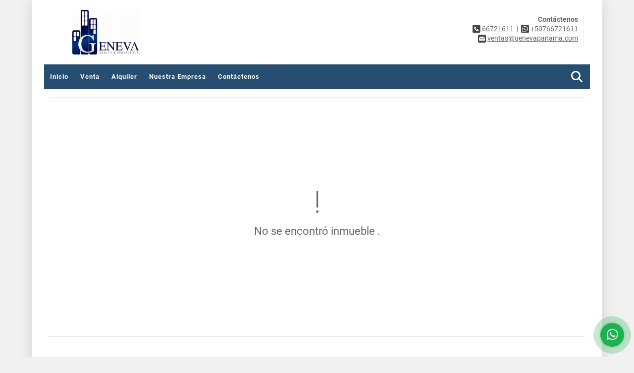

--- FILE ---
content_type: text/html; charset=UTF-8
request_url: https://dpanamarealestate.com/apartamento-alquiler-punta-paitilla-san-francisco/2248146
body_size: 7934
content:
<!DOCTYPE html>
<html lang="es">
    <head>
        <meta charset="utf-8">
        <meta name="viewport" content="width=device-width, initial-scale=1.0, user-scalable=no">
        <meta name="author" content="Wasi.co">
        <meta name="description" content="Bello apartamento amoblado, ubicado en Punta Paitilla, c&amp;eacute;ntrico y de f&amp;aacute;cil acceso, con maravillosa vista a la ciudad y al mar y &amp;aacute;reas soci">
        <meta name="Keywords" content="Propiedades en Panama, Apartamentos en Punta Pacifica, Apartamentos en Punta Paitilla, Apartamentos en Ocean Reef, Casa en Ocean Reef, Terreno en Ocean Reef, Apartamentos en Costa del Este, Casas en Costa del Este, Apartamentos en Santa Maria, Casas ">
        <meta name="Language" content="Spanish">
        <meta name="Designer" content="www.wasi.co">
        <meta name="distribution" content="Global">
        <meta name="Robots" content="INDEX,FOLLOW">
        <meta name="csrf-token" content="pW6P0EDfLPoDsk6oVunXVLM5iCTJqHrXttdCSrDj">

        <title>P.H Porto Vita en Punta Paitilla (ID 12508) - US$2,300 USD</title>

        <!-- og tags -->
        <meta property="og:description" content="Bello apartamento amoblado, ubicado en Punta Paitilla, c&amp;eacute;ntrico y de f&amp;aacute;cil acceso, con maravillosa vista a la ciudad y al mar y &amp;aacute;reas soci" />
        <meta property="og:title" content="P.H Porto Vita en Punta Paitilla (ID 12508) - US$2,300 USD" />
        <meta property="og:type" content="website" />
        <meta property="og:url" content="https://dpanamarealestate.com/apartamento-alquiler-punta-paitilla-san-francisco/2248146" />
        <meta property="og:image" content="https://images.wasi.co/inmuebles/b38517120200219092039.jpg" />
        <meta property="og:image:width" content="300" />
        <meta property="og:image:height" content="225" />
        <meta property="og:site_name" content="dpanamarealestate.com" />

        <!-- og tags google+ -->
        <meta itemprop="description" content="Bello apartamento amoblado, ubicado en Punta Paitilla, c&amp;eacute;ntrico y de f&amp;aacute;cil acceso, con maravillosa vista a la ciudad y al mar y &amp;aacute;reas soci">

        <!-- og tags twitter-->
        <meta name="twitter:card" value="Bello apartamento amoblado, ubicado en Punta Paitilla, c&amp;eacute;ntrico y de f&amp;aacute;cil acceso, con maravillosa vista a la ciudad y al mar y &amp;aacute;reas soci">

                    <link href="https://images.wasi.co/inmuebles/b38517120200219092039.jpg" rel="image_src"/>
        
        <link rel="shortcut icon" href="https://images.wasi.co/empresas/b20190830125124.png" />
        <!-- ------------ Main Style ------------ -->
                    <link href="https://dpanamarealestate.com/css/v1/pro20/style.min.css?v11768971493" async rel="stylesheet" type="text/css"/>
            <link href="https://dpanamarealestate.com/css/v1/pro20/fonts.min.css?v11768971493" async rel="stylesheet" type="text/css"/>
                                          <link href="https://dpanamarealestate.com/css/v1/pro20/skins/charcoal.min.css?v11768971493" async rel="stylesheet" type="text/css"/>
                                          <!--skin colors-->
        <!--<link href="css/skin/{color}.min.css" rel="stylesheet" type="text/css"/>-->
        <!--<link rel="stylesheet" href="https://cdn.jsdelivr.net/npm/bootstrap-select@1.14.0-beta3/dist/css/bootstrap-select.min.css">-->

                                        <script src="https://www.google.com/recaptcha/api.js?hl=es" async defer></script>
    </head>
    <body>
            <div class="main-wrapper auto_margin">
    <header>
    <div class="area-header">
        <div class="row">
            <div class="col-lg-2 col-md-2">
                <div class="logo">
                    <a href="https://dpanamarealestate.com"><img src="https://images.wasi.co/empresas/b20190830125124.png"  data-2x="https://images.wasi.co/empresas/2xb20190830125124.png" onerror="this.src='https://images.wasi.co/empresas/b20190830125124.png'" width="250" class="img-retina center-block" title="Logo empresa" alt="geneva realty services sa"></a>
                </div>
            </div>
            <div class="col-lg-10 col-md-10">
                <div class="area-data">
                    <div class="contact">
                        <strong>Contáctenos</strong> <br>
                        <div class="phone"><i class="fas fa-phone-square" aria-hidden="true"></i> <span><a href="tel:66721611">66721611</a></span> &nbsp;|&nbsp; <i class="fab fa-whatsapp-square" aria-hidden="true"></i> <span><a href="tel:+50766721611">+50766721611</a></span>
                        </div>
                        <div class="mail"><a href="mailto:&#118;&#101;&#110;&#116;&#97;&#115;&#64;&#103;&#101;&#110;&#101;&#118;&#97;&#112;&#97;&#110;&#97;&#109;&#97;&#46;&#99;&#111;&#109;" class="notranslate"><i class="fas fa-envelope-square" aria-hidden="true"></i> <span>&#118;&#101;&#110;&#116;&#97;&#115;&#64;&#103;&#101;&#110;&#101;&#118;&#97;&#112;&#97;&#110;&#97;&#109;&#97;&#46;&#99;&#111;&#109;</span></a></div>
                    </div>
                    <div class="google-lang" >
                        <div id="google_translate_element"></div>
                    </div>
                </div>
            </div>
        </div>
    </div>
</header>

    <nav>
    <div class="topMenu">
        <div class="flat-mega-menu">
            <ul id="idrop" class="mcollapse changer">
                <li><a href="https://dpanamarealestate.com" >Inicio</a></li>
                                                                    <li><a href="https://dpanamarealestate.com/s/venta">Venta</a>
                        <ul class="drop-down one-column hover-fade">
                                                                                                                                                            <li><a href="https://dpanamarealestate.com/s/apartamento/venta?id_property_type=2&amp;business_type%5B0%5D=for_sale">Apartamento (309)</a></li>
                                                                                                                                <li><a href="https://dpanamarealestate.com/s/bodega/venta?id_property_type=8&amp;business_type%5B0%5D=for_sale">Bodega (13)</a></li>
                                                                                                                                                                                                                                                                                                                    <li><a href="https://dpanamarealestate.com/s/casa/venta?id_property_type=1&amp;business_type%5B0%5D=for_sale">Casa (46)</a></li>
                                                                                                                                                                                            <li><a href="https://dpanamarealestate.com/s/casa-de-playa/venta?id_property_type=24&amp;business_type%5B0%5D=for_sale">Casa de Playa (1)</a></li>
                                                                                                                                                                                                                                                        <li><a href="https://dpanamarealestate.com/s/consultorio/venta?id_property_type=15&amp;business_type%5B0%5D=for_sale">Consultorio (1)</a></li>
                                                                                                                                                                                                                                                        <li><a href="https://dpanamarealestate.com/s/edificio/venta?id_property_type=16&amp;business_type%5B0%5D=for_sale">Edificio (2)</a></li>
                                                                                                                                                                                            <li><a href="https://dpanamarealestate.com/s/finca/venta?id_property_type=7&amp;business_type%5B0%5D=for_sale">Finca (6)</a></li>
                                                                                                                                                                                            <li><a href="https://dpanamarealestate.com/s/galpon-industrial/venta?id_property_type=23&amp;business_type%5B0%5D=for_sale">Galpon Industrial (1)</a></li>
                                                                                                                                                                                                                                                                                                                    <li><a href="https://dpanamarealestate.com/s/local/venta?id_property_type=3&amp;business_type%5B0%5D=for_sale">Local (15)</a></li>
                                                                                                                                <li><a href="https://dpanamarealestate.com/s/lote-terreno/venta?id_property_type=5&amp;business_type%5B0%5D=for_sale">Lote / Terreno (14)</a></li>
                                                                                                                                                                                                                                                                                                                    <li><a href="https://dpanamarealestate.com/s/oficina/venta?id_property_type=4&amp;business_type%5B0%5D=for_sale">Oficina (37)</a></li>
                                                                                                                                                                                                                                                                                                                    <li><a href="https://dpanamarealestate.com/s/terreno/venta?id_property_type=32&amp;business_type%5B0%5D=for_sale">Terreno (61)</a></li>
                                                                                    </ul>
                    </li>
                                                                                    <li><a href="https://dpanamarealestate.com/s/alquiler">Alquiler</a>
                        <ul class="drop-down one-column hover-fade">
                                                                                                                                                            <li><a href="https://dpanamarealestate.com/s/apartamento/alquiler?id_property_type=2&amp;business_type%5B0%5D=for_rent">Apartamento (65)</a></li>
                                                                                                                                <li><a href="https://dpanamarealestate.com/s/bodega/alquiler?id_property_type=8&amp;business_type%5B0%5D=for_rent">Bodega (22)</a></li>
                                                                                                                                                                                                                                                                                                                    <li><a href="https://dpanamarealestate.com/s/casa/alquiler?id_property_type=1&amp;business_type%5B0%5D=for_rent">Casa (8)</a></li>
                                                                                                                                                                                                                                                                                                                                                                                <li><a href="https://dpanamarealestate.com/s/consultorio/alquiler?id_property_type=15&amp;business_type%5B0%5D=for_rent">Consultorio (1)</a></li>
                                                                                                                                                                                                                                                        <li><a href="https://dpanamarealestate.com/s/edificio/alquiler?id_property_type=16&amp;business_type%5B0%5D=for_rent">Edificio (3)</a></li>
                                                                                                                                                                                                                                                                                                                    <li><a href="https://dpanamarealestate.com/s/galpon-industrial/alquiler?id_property_type=23&amp;business_type%5B0%5D=for_rent">Galpon Industrial (1)</a></li>
                                                                                                                                                                                                                                                                                                                    <li><a href="https://dpanamarealestate.com/s/local/alquiler?id_property_type=3&amp;business_type%5B0%5D=for_rent">Local (55)</a></li>
                                                                                                                                <li><a href="https://dpanamarealestate.com/s/lote-terreno/alquiler?id_property_type=5&amp;business_type%5B0%5D=for_rent">Lote / Terreno (1)</a></li>
                                                                                                                                                                                                                                                                                                                    <li><a href="https://dpanamarealestate.com/s/oficina/alquiler?id_property_type=4&amp;business_type%5B0%5D=for_rent">Oficina (66)</a></li>
                                                                                                                                                                                                                                                                                                                    <li><a href="https://dpanamarealestate.com/s/terreno/alquiler?id_property_type=32&amp;business_type%5B0%5D=for_rent">Terreno (7)</a></li>
                                                                                    </ul>
                    </li>
                                                                                                                                                                                                                    <li><a href="https://dpanamarealestate.com/main-contenido-cat-2.htm" >Nuestra Empresa</a></li>
                                <li><a href="https://dpanamarealestate.com/main-contactenos.htm" >Contáctenos</a></li>
                <li class="search-bar hidden-md-down"><i class="fa fa-search"></i>
                    <ul class="drop-down" style="display: none;">
                        <form method="GET" action="https://dpanamarealestate.com/s" accept-charset="UTF-8" onSubmit="$(&#039;input[type=&quot;submit&quot;]&#039;).attr(&quot;disabled&quot;,&quot;disabled&quot;);">
                        <table>
                            <tbody>
                            <tr>
                                <td><input type="text" id="matchLabel" placeholder="Buscar en el sitio" value="" name="match"></td>
                                <td><input class="btn" type="submit" value="Buscar"></td>
                            </tr>
                            </tbody>
                        </table>
                        </form>
                    </ul>
                </li>
            </ul>
        </div>
    </div>
</nav>
<div id="mobile" style="position: relative;">
    <div class="mobile_search hidden-lg-up">
        <a href="#" class="show_hide"><i class="fas fa-search"></i></a>
    </div>
</div>

<!--mobile search-->
<div class="slidingSearch">
    <div class="input-group">
        <form method="GET" action="https://dpanamarealestate.com/s" accept-charset="UTF-8" onSubmit="$(&#039;input[type=&quot;submit&quot;]&#039;).attr(&quot;disabled&quot;,&quot;disabled&quot;);">
        <table>
            <tbody>
            <tr>
                <td> <input type="text" class="form-control" aria-label="" placeholder="Buscar por:" value="" name="match"></td>
                <td><input class="btn" type="submit" value="Buscar"></td>
            </tr>
            </tbody>
        </table>
        </form>
        <div class="input-group-append">
        </div>
    </div>
</div>
<!--end -->

                <div class="col-12">
            <hr>
        </div>
        <section>
            <div class="area-content ">
                <!-- mensage-->
                <div class="msg_empty">
                    <div class="text">
                        <i class="far fa-exclamation"></i>
                        <p> No se encontró inmueble .</p>
                    </div>
                </div>
                <!-- end mensage-->
            </div>
        </section>
        <div class="col-12">
            <hr>
        </div>
        <section class="pd-20">
    <div class="areaFeatured">
        <div class="head">
            <h1>
                                                            INMUEBLES <STRONG>DESTACADOS</STRONG>
                                    </h1>
        </div>
        <p class="height_50"></p>
        <div class="list-properties">
            <div class="row">
                                            <div class="col-lg-4 col-md-6">
                        <div class="item">
            <div class="areaTags">
                            <span class="tag-estado" data-color="#f0e705">12128</span>
                                </div>
        <figure>
        <a href="https://dpanamarealestate.com/apartamento-venta-punta-pacifica-san-francisco/1660379">
            <img src="https://image.wasi.co/[base64]" onerror="this.src='https://image.wasi.co/[base64]';" class="fill-box" alt="grand tower en punta pacifica id 12128">
        </a>
    </figure>
    <span class="tag1">Apartamento</span><span class="tag2">Venta</span>
    <h2><a href="https://dpanamarealestate.com/apartamento-venta-punta-pacifica-san-francisco/1660379">Grand Tower en Punta Pacífica (ID 12128)</a></h2>
                            <p class="precio">
                US$585,000 <small>USD</small>
            </p>
                        <span class="dash"></span>
    <p class="info">2 Recámaras  / 2.5 Baño(s)  / 225 Área m<sup>2</sup> </p>
</div>
                        </div>
                                            <div class="col-lg-4 col-md-6">
                        <div class="item">
        <figure>
        <a href="https://dpanamarealestate.com/local-alquiler-bella-vista-bella-vista/6768852">
            <img src="https://image.wasi.co/[base64]" onerror="this.src='https://image.wasi.co/[base64]';" class="fill-box" alt="local comercial en calle 50 id 13091">
        </a>
    </figure>
    <span class="tag1">Local</span><span class="tag2">Alquiler</span>
    <h2><a href="https://dpanamarealestate.com/local-alquiler-bella-vista-bella-vista/6768852">Local Comercial en Calle 50 (ID 13091)</a></h2>
                                    <p class="precio">
                US$4,500 <small>USD</small>
            </p>
                <span class="dash"></span>
    <p class="info">0 Recámaras  / 1 Baño(s)  / 300 Área m<sup>2</sup> </p>
</div>
                        </div>
                                            <div class="col-lg-4 col-md-6">
                        <div class="item">
        <figure>
        <a href="https://dpanamarealestate.com/apartamento-venta-la-cresta-bella-vista/6509411">
            <img src="https://image.wasi.co/[base64]" onerror="this.src='https://image.wasi.co/[base64]';" class="fill-box" alt="edificio alcazar la cresta id 13043">
        </a>
    </figure>
    <span class="tag1">Apartamento</span><span class="tag2">Venta</span>
    <h2><a href="https://dpanamarealestate.com/apartamento-venta-la-cresta-bella-vista/6509411">Edificio Alcazar, la Cresta (ID 13043)</a></h2>
                            <p class="precio">
                US$400,000 <small>USD</small>
            </p>
                        <span class="dash"></span>
    <p class="info">4 Recámaras  / 4 Baño(s)  / 480 Área m<sup>2</sup> </p>
</div>
                        </div>
                                            <div class="col-lg-4 col-md-6">
                        <div class="item">
        <figure>
        <a href="https://dpanamarealestate.com/terreno-venta-chame/5024093">
            <img src="https://image.wasi.co/[base64]" onerror="this.src='https://image.wasi.co/[base64]';" class="fill-box" alt="venta de terreno frente al mar en coronado id 12876">
        </a>
    </figure>
    <span class="tag1">Terreno</span><span class="tag2">Venta</span>
    <h2><a href="https://dpanamarealestate.com/terreno-venta-chame/5024093">Venta de Terreno Frente al Mar en Coronado (ID 12876) </a></h2>
                            <p class="precio">
                US$4,500,000 <small>USD</small>
            </p>
                        <span class="dash"></span>
    <p class="info">0 Recámaras  / 0 Baño(s)   </p>
</div>
                        </div>
                                            <div class="col-lg-4 col-md-6">
                        <div class="item">
        <figure>
        <a href="https://dpanamarealestate.com/apartamento-venta-san-francisco/9512700">
            <img src="https://image.wasi.co/[base64]" onerror="this.src='https://image.wasi.co/[base64]';" class="fill-box" alt="x the building san francisco id 13362">
        </a>
    </figure>
    <span class="tag1">Apartamento</span><span class="tag2">Venta</span>
    <h2><a href="https://dpanamarealestate.com/apartamento-venta-san-francisco/9512700">X The Building, San Francisco (ID 13362)</a></h2>
                            <p class="precio">
                US$298,000 <small>USD</small>
            </p>
                        <span class="dash"></span>
    <p class="info">1 Recámaras  / 2 Baño(s)  / 90 Área m<sup>2</sup> </p>
</div>
                        </div>
                                            <div class="col-lg-4 col-md-6">
                        <div class="item">
        <figure>
        <a href="https://dpanamarealestate.com/casa-venta-punta-paitilla-san-francisco/1887243">
            <img src="https://image.wasi.co/[base64]" onerror="this.src='https://image.wasi.co/[base64]';" class="fill-box" alt="casa en venta en punta paitilla id 12267">
        </a>
    </figure>
    <span class="tag1">Casa</span><span class="tag2">Venta</span>
    <h2><a href="https://dpanamarealestate.com/casa-venta-punta-paitilla-san-francisco/1887243">Casa en venta en Punta Paitilla (ID 12267)</a></h2>
                            <p class="precio">
                US$975,000 <small>USD</small>
            </p>
                        <span class="dash"></span>
    <p class="info">4 Recámaras  / 5 Baño(s)  / 700 Área m<sup>2</sup> </p>
</div>
                        </div>
                                            <div class="col-lg-4 col-md-6">
                        <div class="item">
        <figure>
        <a href="https://dpanamarealestate.com/apartamento-venta-punta-paitilla-san-francisco/7292000">
            <img src="https://image.wasi.co/[base64]" onerror="this.src='https://image.wasi.co/[base64]';" class="fill-box" alt="ph bayside tower en punta paitilla id 13166">
        </a>
    </figure>
    <span class="tag1">Apartamento</span><span class="tag2">Venta</span>
    <h2><a href="https://dpanamarealestate.com/apartamento-venta-punta-paitilla-san-francisco/7292000"> P.H Bayside Tower en Punta Paitilla (ID 13166)</a></h2>
                            <p class="precio">
                US$600,000 <small>USD</small>
            </p>
                        <span class="dash"></span>
    <p class="info">4 Recámaras  / 4.5 Baño(s)  / 540 Área m<sup>2</sup> </p>
</div>
                        </div>
                                            <div class="col-lg-4 col-md-6">
                        <div class="item">
        <figure>
        <a href="https://dpanamarealestate.com/apartamento-alquiler-punta-pacifica-san-francisco/6568366">
            <img src="https://image.wasi.co/[base64]" onerror="this.src='https://image.wasi.co/[base64]';" class="fill-box" alt="garden apartments ocean reef id 13058">
        </a>
    </figure>
    <span class="tag1">Apartamento</span><span class="tag2">Alquiler</span>
    <h2><a href="https://dpanamarealestate.com/apartamento-alquiler-punta-pacifica-san-francisco/6568366">Garden Apartments, Ocean Reef (ID 13058)</a></h2>
                                    <p class="precio">
                US$7,000 <small>USD</small>
            </p>
                <span class="dash"></span>
    <p class="info">3 Recámaras  / 3.5 Baño(s)  / 320 Área m<sup>2</sup> </p>
</div>
                        </div>
                                            <div class="col-lg-4 col-md-6">
                        <div class="item">
        <figure>
        <a href="https://dpanamarealestate.com/apartamento-alquiler-punta-pacifica-san-francisco/9172084">
            <img src="https://image.wasi.co/[base64]" onerror="this.src='https://image.wasi.co/[base64]';" class="fill-box" alt="pacific point en punta pacifica id 13333">
        </a>
    </figure>
    <span class="tag1">Apartamento</span><span class="tag2">Alquiler</span>
    <h2><a href="https://dpanamarealestate.com/apartamento-alquiler-punta-pacifica-san-francisco/9172084">Pacific Point en Punta Pacifica (ID 13333)</a></h2>
                                    <p class="precio">
                US$4,000 <small>USD</small>
            </p>
                <span class="dash"></span>
    <p class="info">3 Recámaras  / 3.5 Baño(s)  / 395 Área m<sup>2</sup> </p>
</div>
                        </div>
                                </div>
        </div>
    </div>
</section>
    
    <footer class="pd-50" id="footer_app">
    <div class="container-fluid">
        <div class="areaFooter auto_margin">
            <div class="row">
                                <div class="col-lg-4">
                    <div class="content">
                                                    <h4>QUIÉNES SOMOS</h4>
                            <p>Profesional y dedicado </p>
                                                                            <p class="height_5"></p>
                            <div class="fb-page" data-href="https://es-la.facebook.com/GenevaRealtyPanama/" data-tabs="timeline" data-height="70" data-small-header="true" data-adapt-container-width="true" data-hide-cover="false" data-show-facepile="true"><blockquote cite="https://es-la.facebook.com/GenevaRealtyPanama" class="fb-xfbml-parse-ignore"><a href="https://es-la.facebook.com/GenevaRealtyPanama/"></a></blockquote></div>
                                            </div>
                </div>
                                <div class="col-lg-3">
                    <div class="content">
                        <h4>UBICACIÓN Y CONTACTO</h4>
                        <address>
                            <strong>UBICACIÓN</strong> <br>
                            Calle Jose Isaac Fabrega, entrando por Power Club, arriba de Lucca Tratoria.<br>
                            <b>Bella Vista - Panamá - Panamá</b>
                        </address>
                                                    <p>
                                <strong>MÓVIL</strong> <br>
                                <a href="tel:+50766721611">+50766721611</a>
                            </p>
                                                                            <p>
                                <strong>TELÉFONO</strong> <br>
                                <a href="tel:66721611">66721611</a>
                            </p>
                                                                        <p class="overflow">
                            <strong>EMAIL</strong> <br>
                            <a href="mailto:ventas@genevapanama.com" class="notranslate">ventas@genevapanama.com</a>
                        </p>
                                                                            <ul class="follow">
                                                                    <li><a href="https://es-la.facebook.com/GenevaRealtyPanama" target="_blank" data-follow="facebook" title="facebook"><span>Facebook</span></a></li>
                                                                                                    <li><a href="https://twitter.com/ptyrealty?lang=es" target="_blank" data-follow="x-twitter" title="X"><span>X</span></a></li>
                                                                                                    <li><a href="https://www.instagram.com/genevarealty/?hl=es-la" target="_blank" data-follow="instagram" title="instagram"><span>Instagram</span></a></li>
                                                                                                                                                            </ul>
                                            </div>
                </div>
                <div class="col-lg-2">
                    <div class="content">
                        <h4>INFORMACIÓN</h4>
                        <ul class="f_links">
                            <li><a href="https://dpanamarealestate.com">Inicio</a></li>
                                                                                                                                                <li><a href="https://dpanamarealestate.com/s/venta">Venta</a>
                                                                                                                                                                            <li><a href="https://dpanamarealestate.com/s/alquiler">Alquiler</a>
                                                                                                                                                                                                                                                                                                                        <li><a href="https://dpanamarealestate.com/main-contenido-cat-2.htm">Nuestra Empresa</a></li>
                                                        <li><a href="https://dpanamarealestate.com/main-contactenos.htm">Contáctenos</a></li>
                            <li><a href="/main-contenido-cat-6.htm">Políticas de privacidad</a></li>
                        </ul>
                    </div>
                </div>
                                <div class="col-lg-3">
                    <div class="content">
                        <div class="Oferte">
                            <i class="fal fa-home"></i>
                            <h5>Oferte su inmueble con nosotros</h5>
                            <!-- Button trigger modal -->
                            <a href="" data-toggle="modal" data-target="#modelId" class="btn btn-dark btn-shadow waves-effect"><strong>OFERTAR</strong></a>
                        </div>
                    </div>
                </div>
                            </div>
        </div>
    </div>
            <!-- Modal -->
<div id="modal_offer">
    <div class="modal fade" id="modelId" tabindex="-1" role="dialog" aria-labelledby="modelTitleId" aria-hidden="true">
        <div class="modal-dialog modal-sm" role="document">
            <div class="modal-content modal-ofertar" style="border-radius: 3px">
                <div class="modal-header">
                    <h5 class="modal-title" id="exampleModalCenterTitle">Ofertar</h5>
                    <button type="button" class="close" data-dismiss="modal" aria-label="Close">
                        <span aria-hidden="true">&times;</span>
                    </button>

                </div>
                <form-offer-property
                        city="531512"
                        country="124"
                        region="1773"
                />
            </div>
        </div>
    </div>
</div>    </footer>
    <!--Whatsapp Widget-->
<div class="whatsApp_widget">
    <div class="box-chat webp">
        <div class="get-comment-close close-widget-top"><i class="far fa-times"></i></div>
        <div class="head">
            <div class="row">
                <div class="col-9">
                    <figure><img src="https://images.wasi.co/empresas/b20190830125124.png" alt="Geneva Realty &amp; Services, S.A."></figure>
                    <div class="empresa">
                        <span class="tt1">Geneva Realty &amp; Services, S.A.</span>
                        <span class="tt2">Whatsapp</span>
                    </div>
                </div>
                <div class="col-3 text-right">
                    <i class="fab fa-whatsapp"></i>
                </div>
            </div>
        </div>
        <div class="body">
            <div class="tag-label">Hoy</div>
            <div class="welcome_text arrow_box">
                Hola, buen día. Cómo puedo ayudarle el día de hoy?
                <span id="msg-time"></span>
            </div>
            <p>&nbsp;</p>
        </div>
        <div class="foot">
            <div class="input-group">
                <textarea id="text_whatsapp" data-autoresize rows="1" class="form-control textarea_whatsapp" placeholder="Enviar mensaje"></textarea>
                <div class="input-group-append">
                    <span id="send_w" class="input-group-text" onClick="javascript: window.open('https://wa.me/50766721611?text=' + document.getElementById('text_whatsapp').value);"><i class="fas fa-paper-plane"></i></span>
                </div>
            </div>
        </div>
    </div>

    <div class="sonar-wrapper">
        <div class="sonar-emitter">
            <div class="sonar-wave"></div>
        </div>
    </div>

    <div id="get-comment-btn" class="btn-whatsapp">
        <a href="#?"> <i class="fab fa-whatsapp"></i></a>
    </div>
</div>
<!--end-->

    <section id="Bottom">
    <div class="areaBottom auto_margin">
        <div class="container-fluid">
            <div class="row">
                <div class="col-md-6 hidden-sm-down">
                    <div class="copy">
                        ©2026 <strong>dpanamarealestate.com</strong>, todos los derechos reservados.
                    </div>
                </div>
                                <div class="col-md-6">
                    <div class="by">
                        <span>Powered by:</span> <b>wasi.co</b>
                    </div>
                </div>
                            </div>
        </div>
    </div>
</section>
    </div>
                    <script defer>
                (function(i,s,o,g,r,a,m){i['GoogleAnalyticsObject']=r;i[r]=i[r]||function(){
                    (i[r].q=i[r].q||[]).push(arguments)},i[r].l=1*new Date();a=s.createElement(o),
                    m=s.getElementsByTagName(o)[0];a.async=1;a.src=g;m.parentNode.insertBefore(a,m)
                })(window,document,'script','//www.google-analytics.com/analytics.js','ga');


                ga('create', 'https://goo.gl/maps/', 'auto');
                ga('send', 'pageview');
            </script>
                <script>
            var lang_locale = 'es';
            window.lang_custom = {"id_empresa":38517,"lang":"es","country_iso":"pa","es":{"models\/business_type":{"actions":{"sale":"Vender","transfer":"Permutar"},"rent":"Alquiler","sale":"Venta|Venta"},"models\/company":{"contact_us":"Cont\u00e1ctenos","my_company":"Nuestra Empresa"},"models\/location":{"region":{"label":"Provincia"},"city":{"label":"Corregimiento"},"location":{"label":"Localidad"},"zone":{"label":"Zona"}},"models\/news":{"label":"Blog|Blog"},"models\/property":{"area":{"label":"\u00c1rea"},"availability":{"rented":"Alquilado"},"bedroom":"Alcoba|Rec\u00e1maras","floor":"Piso","garage":"Estacionamiento","maintenance_fee":"Administraci\u00f3n","property_condition":{"used":"Usado"}},"models\/property_feature":{"id":{"4":"Amoblado"}},"models\/property_type":{"id":{"2":"Apartamento|Apartamento","3":"Local","5":"Lote \/ Terreno","7":"Finca","11":"Casa Campestre","14":"Apartaestudio|Apartaestudio","21":"Penthouse","25":"Piso","27":"Cortijo","29":"Isla"}},"models\/service":{"label":"Servicio|Servicio"},"models\/user":{"label":"Agente|Agente"}}};
        </script>
        <script>
            var city_label = 'Corregimiento';
                                    var iso_country = '';
        </script>
        <!-- Global JS -->
        <script src="https://dpanamarealestate.com/js/v1/pro20/global.min.js?v11768971494"></script>
                  <script src="https://dpanamarealestate.com/js/app.js?v11768971494"></script>
                        <!--<script src="https://cdn.jsdelivr.net/npm/bootstrap-select@1.14.0-beta3/dist/js/bootstrap-select.min.js"></script>-->
                <script src="https://dpanamarealestate.com/js/lazyload.min.js?v11768971494" async></script>
                <script src="https://dpanamarealestate.com/js/webp.js?v11768971494" async></script>
                                <script defer type="text/javascript">
            var _paq = _paq || [];
            /* tracker methods like "setCustomDimension" should be called before "trackPageView" */
            _paq.push(['trackPageView']);
            _paq.push(['enableLinkTracking']);
            (function() {
                var u="//wasiz.com/";
                _paq.push(['setTrackerUrl', u+'piwik.php']);
                _paq.push(['setSiteId', '37647']);
                var d=document, g=d.createElement('script'), s=d.getElementsByTagName('script')[0];
                g.type='text/javascript'; g.async=true; g.defer=true; g.src=u+'piwik.js'; s.parentNode.insertBefore(g,s);
            })();
        </script>
                                <script>
            setTimeout(function() {
                var headID = document.getElementsByTagName("head")[0];
                var newScript = document.createElement('script');
                newScript.src = '//translate.google.com/translate_a/element.js?cb=googleTranslateElementInit';
                headID.appendChild(newScript);
            }, 2000);
        </script>
        <script>
            function googleTranslateElementInit() {
                new google.translate.TranslateElement({
                    pageLanguage: 'es',
                    includedLanguages: 'de,en,pt,ru,fr,fa,zh-CN,zh-TW,ar,it,es,nl',
                    layout: google.translate.TranslateElement.InlineLayout.SIMPLE
                }, 'google_translate_element');
            }
        </script>
                                    <script>
        new Vue({
            el: '#app',
            mounted: function () {
                var customer={
                    first_name: '',
                    last_name: '',
                    email: '',
                    phone: '',
                };
                if(customer.first_name){
                    bus.$emit('contact-sent',{
                        email: customer.email,
                        phone: customer.phone,
                        first_name: customer.first_name,
                        last_name: customer.last_name
                    });
                }
            }
        });
    </script>
            <script>
        new Vue({
            el: '#footer_app',
        });
    </script>
            <script>
                        (function(d, s, id) {
                var js, fjs = d.getElementsByTagName(s)[0];
                if (d.getElementById(id)) return;
                js = d.createElement(s); js.id = id;
                js.src = 'https://connect.facebook.net/es/sdk.js#xfbml=1&version=v3.2&autoLogAppEvents=1';
                fjs.parentNode.insertBefore(js, fjs);
            }(document, 'script', 'facebook-jssdk'));
                    </script>
            <input type="text" id="trc" value="" disabled="disabled" style="display: none">
    </body>
</html>
